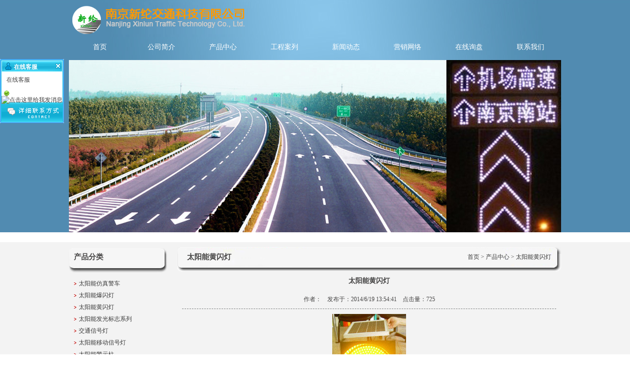

--- FILE ---
content_type: text/html
request_url: http://xljtkj.com/content/?219.html
body_size: 7902
content:
<!--Code:201-->
<!DOCTYPE html PUBLIC "-//W3C//DTD XHTML 1.0 Transitional//EN" "http://www.w3.org/TR/xhtml1/DTD/xhtml1-transitional.dtd">
<html xmlns="http://www.w3.org/1999/xhtml">
<head>
<meta http-equiv="Content-Type" content="text/html; charset=gb2312" />
<title>太阳能黄闪灯-太阳能黄闪灯|联系我们华纳公司上下分客服开户电话130-99988698（万宝路）</title>
<meta name="Keywords" content="万宝路开户注册电话 ，华纳公司客服，华纳万宝路开户电话，华纳公司开户电话">
<meta name="Description" content="
产品介绍：
1：规格：300mm&amp;400mm两种规格可供选择；
2：材质：高强度聚碳酸酯；镜面为有机玻璃钢，密封条密封，灯罩铝板喷塑，黑色壳体，背板钢板镀锌喷塑；
3：寿命：LED ">
<meta http-equiv="X-UA-Compatible" content="IE=7" />
<link href="/Templates/njxl/css/style.css" rel="stylesheet" type="text/css" />
<!--[if (IE 6)]> 
<script src="/Templates/njxl/js/iepng.js" type="text/javascript"></script>
<script type="text/javascript">
   EvPNG.fix('div,ul,img,a:hover,li,input'); 
</script>
<![endif]-->
</head>

<body>
<div class="bj">
  <div class="top cn1000"><img src="/Templates/njxl/img/toptb.png" width="373" height="70" /></div>
  <div class="dh cn1000">
  	<ul>
    	<li><a href="/">首页</a></li>
    	<li><a href="/about/?107.html" target="_blank">公司简介</a></li>
    	<li><a href="/list/?5_1.html" target="_blank">产品中心</a></li>
    	<li><a href="/list/?121_1.html" target="_blank">工程案列</a></li>
    	<li><a href="/list/?1_1.html" target="_blank">新闻动态</a></li>
    	<li><a href="/about/?122.html" target="_blank">营销网络</a></li>
    	<li><a href="/gbook/" target="_blank">在线询盘</a></li>
    	<li><a href="/about/?19.html" target="_blank">联系我们</a></li>
    </ul>
  </div>
  <div class="ban cn1000"><img src="/Templates/njxl/img/bant.jpg" width="1000" height="350" /></div>
</div> 

<div class="mpbj">
<div class="mpp cn1000">
 <div class="mpl left">
   	 <div class="mpr">
     	<div class="mpt">产品分类</div>
        <div class="mpn">
        	<ul>
            	<li><a href="/list/?6_1.html" target="_blank">太阳能仿真警车</a></li>
            	<li><a href="/list/?20_1.html" target="_blank">太阳能爆闪灯</a></li>
            	<li><a href="/list/?7_1.html" target="_blank">太阳能黄闪灯</a></li>
            	<li><a href="/list/?108_1.html" target="_blank">太阳能发光标志系列</a></li>
            	<li><a href="/list/?109_1.html" target="_blank">交通信号灯</a></li>
            	<li><a href="/list/?110_1.html" target="_blank">太阳能移动信号灯</a></li>
            	<li><a href="/list/?111_1.html" target="_blank">太阳能警示柱</a></li>
            	<li><a href="/list/?112_1.html" target="_blank">仿真警察安全员</a></li>
            	<li><a href="/list/?113_1.html" target="_blank">道路施工养护现场保通系列</a></li>
            	<li><a href="/list/?114_1.html" target="_blank">太阳能道钉</a></li>
            	<li><a href="/list/?115_1.html" target="_blank">LED隧道诱导灯系列</a></li>
            	<li><a href="/list/?116_1.html" target="_blank">高速公路LED可变信息板</a></li>
            	<li><a href="/list/?118_1.html" target="_blank">警察临检发光警示牌</a></li>
            	<li><a href="/list/?117_1.html" target="_blank">车载警灯系列</a></li>
            	<li><a href="/list/?119_1.html" target="_blank">太阳能雷达测速仪</a></li>
            	<li><a href="/list/?124_1.html" target="_blank">减速带系列</a></li>
            	<li><a href="/list/?120_1.html" target="_blank">附属交通设施系列</a></li>
            </ul>
        </div>

       <div class="mplx">
      	<div  class="lxt">联系我们</div>
	  	<div  class="lxn">	
			<p>联系人：徐经理 </p>
        	<p>电话：025-66915539 </p>
			<p>手机：13770937876</p>
			<p>邮箱：xinlunjt@163.com</p>
			<p>地址：南京市栖霞区和燕路408号晓庄国际广场B座20楼</p>
	  	</div>
    	</div>
   	 </div>
  	</div>
 
    <div class="mpz right ">
    <div class="pr">
      <div class="prt"><span><a href="/">首页</a> &gt; <a href="/list/?5_1.html">产品中心</a> &gt; <a href="/list/?7_1.html">太阳能黄闪灯</a></span>太阳能黄闪灯</div>
      <div class="prx">
       <h2>太阳能黄闪灯</h2>
       <div id="info">作者：　发布于：2014/6/19 13:54:41　点击量：<script src="/inc/ycms_Visits.asp?id=219"></script></div>
        <p style="text-align: center"><img alt="" src="/upLoad/product/month_1406/20140619135454899.jpg" /></p>
<p style="list-style-type: none; margin: 0px 0px 10px; padding: 0px; background-color: rgb(243, 243, 243);"><span style="font-size: larger;"><span style="line-height: 24px;">产品介绍：</span></span></p>
<p style="list-style-type: none; margin: 0px 0px 10px; padding: 0px; background-color: rgb(243, 243, 243);"><span style="font-size: larger;"><span style="line-height: 24px;">1：规格：300mm&amp;400mm两种规格可供选择；</span></span></p>
<p style="list-style-type: none; margin: 0px 0px 10px; padding: 0px; background-color: rgb(243, 243, 243);"><span style="font-size: larger;"><span style="line-height: 24px;">2：材质：高强度聚碳酸酯；镜面为有机玻璃钢，密封条密封，灯罩铝板喷塑，黑色壳体，背板钢板镀锌喷塑；</span></span></p>
<p style="list-style-type: none; margin: 0px 0px 10px; padding: 0px; background-color: rgb(243, 243, 243);"><span style="font-size: larger;"><span style="line-height: 24px;">3：寿命：LED 发光管&ge;10万小时、蓄电池寿命：三年；</span></span></p>
<p style="list-style-type: none; margin: 0px 0px 10px; padding: 0px; background-color: rgb(243, 243, 243);"><span style="font-size: larger;"><span style="line-height: 24px;">4：工作温度：-50至60℃；</span></span></p>
<p style="list-style-type: none; margin: 0px 0px 10px; padding: 0px; background-color: rgb(243, 243, 243);"><span style="font-size: larger;"><span style="line-height: 24px;">5：防尘防水等级：IP54；</span></span></p>
<p style="list-style-type: none; margin: 0px 0px 10px; padding: 0px; background-color: rgb(243, 243, 243);"><span style="font-size: larger;"><span style="line-height: 24px;">6：高品质LED可视距离远：&phi;300mm灯&ge;800m,&phi;400mm灯&ge;1000m；</span></span></p>
<p style="list-style-type: none; margin: 0px 0px 10px; padding: 0px; background-color: rgb(243, 243, 243);"><span style="font-size: larger;"><span style="line-height: 24px;">7：太阳能供电，绿色环保，阴雨天气持续工作240小时以上；</span></span></p>
<p style="list-style-type: none; margin: 0px 0px 10px; padding: 0px; background-color: rgb(243, 243, 243);"><span style="font-size: larger;"><span style="line-height: 24px;">8：代表警示的颜色&ldquo;黄色&rdquo;不停交替闪烁，给疲劳驾驶司机的感官上以强烈刺激，从而降低事故发生，保障人民群众的生命财产安全。</span></span></p>
<p style="text-align: left">&nbsp; &nbsp; &nbsp; &nbsp; &nbsp; &nbsp; &nbsp; &nbsp; &nbsp; &nbsp; &nbsp; &nbsp; &nbsp; &nbsp;&nbsp;<img src="/upLoad/product/month_1503/201503072302398058.png" alt="" /></p><script src="/inc/ycms_VisitsAdd.asp?id=219"></script><br />
<br />
<hr size="1" noshade="noshade" />
<p><strong>上一篇：</strong>没有了!</p>
<p><strong>下一篇：</strong><a href="/content/?220.html">太阳能黄闪红慢灯</a></p>
      </div>
    </div> 
    
    </div>
    <div class="cl"></div>
  </div>


<div class="ft">
  <div class="foot cn1000">
<script type="text/javascript" src="/inc/ycms_Statistics.asp"></script><script type="text/javascript">
$("div.block_3").addClass("fl");
$("div.block_3:eq(1)").addClass("bk10");
$(document).ready(function () {
$(".s_text").mouseover(function () {
$(this).find(".o_text").css("z-index", "99").show();
$(this).find("i").addClass("i_o");
})
$(".s_text").mouseout(function () {
$(this).find(".o_text").hide();
$(this).find("i").removeClass("i_o");
})
})
</script> 
<div id="litlink">友情链接：<a href="http://www.qshardox.cn/" target="_blank">Hardox400耐磨钢板</a> <a href="http://www.zjlhbxf.com" target="_blank">浙江变形缝</a> <a href="http://www.feiyuebxf.com/" target="_blank">地面变形缝</a> <a href="http://www.lcshuangxing.com" target="_blank">42crmo合金钢管</a> <a href="http://www.gcjxht.com" target="_blank">徐工装载机配件</a> <a href="http://www.naihougangban.cn/" target="_blank">锈蚀钢板</a> <a href="http://www.renxian123.net/" target="_blank">钢筋弯箍机</a> <a href="http://www.52shidiao.com/" target="_blank">石雕</a> <a href="http://www.ksshebei.cn" target="_blank">湖州吊车出租</a> <a href="http://www.cnbxf.cn" target="_blank">变形缝</a> <a href="http://www.50khz.com" target="_blank">车载充电机</a> <a href="http://www.25z.cn" target="_blank">富士康招聘网</a> <a href="http://www.dlcxtonfeng.cn" target="_blank">20#精密管</a> <a href="http://www.njtyyl.cn" target="_blank">连栋大棚</a> <a href="http://www.lytggs.cn" target="_blank">土工格栅</a> <a href="http://www.sclvyuan.cn" target="_blank">废气回收</a> <a href="http://www.njjiaboshi.com" target="_blank">Q355NH耐候板</a> <a href="http://www.njruige.com" target="_blank">小口径无缝钢管</a> <a href="http://www.pdssj.cn/" target="_blank">皮带输送机</a> 
<p><a href="http://www.xzbycm.com" target="_blank">徐州公交站台</a></p> <p><a href="http://www.jsdpyg.com" target="_blank">徐州物业管理公司</a></p> <p><a href="http://www.swzbw.cn" target="_blank">三维植被网</a></p> <p><a href="http://www.yswajueji.com" target="_blank">HARDOX500耐磨板</a></p> <p><a href="http://mb.huozheweb.com" target="_blank">ASPCMS</a></p> <p><a href="http://www.pqzyb.cn" target="_blank">锈钢板幕墙</a></p> <p><a href="http://www.ygguan.cn" target="_blank">油缸管</a></p> <p><a href="http://www.ygguan.cn" target="_blank">油缸钢管</a></p> <p><a href="http://www.025021.com" target="_blank">模块电源</a></p> <p><a href="http://www.huanqiuqipei.com" target="_blank">NM400耐磨板来图定制</a></p> <p><a href="http://www.baohutan.com" target="_blank">水土保护毯</a></p> <p><a href="http://www.lygynnt.com" target="_blank">Mn13耐磨钢板</a></p> <p><a href="http://www.baohutan.com" target="_blank">聚酰胺水土保护毯</a></p> <p><a href="http://www.ksshebei.cn" target="_blank">湖州吊车出租</a></p> <p><a href="http://www.jxbxf.net" target="_blank">镀铬钢管</a></p> <p><a href="http://www.tggschang.com" target="_blank">加筋土工格栅</a></p> <p><a href="http://www.q235bgb.cn" target="_blank">Q345B钢板</a></p> <p><a href="http://www.njruige.com" target="_blank">厚壁无缝钢管</a></p> <p><a href="http://www.ygchang.cn" target="_blank">Q390B圆钢</a></p> <p><a href="http://www.huanqiuqipei.com" target="_blank">耐磨板镂空雕刻</a></p> <p><a href="http://www.njqa119.com" target="_blank">防撞护栏</a></p> <p><a href="http://www.geogrid-liantuo.com" target="_blank">土工格栅</a></p> <p><a href="http://www.njruige.com" target="_blank">小口径无缝钢管</a></p> <p><a href="http://www.jsgshy.cn" target="_blank">液压盘式制动</a></p> <p><a href="http://www.xzrhy.cn" target="_blank">无缝方管</a></p> <p><a href="http://www.sclvyuan.cn" target="_blank">废气回收</a></p> <p><a href="http://www.znnhb.cn" target="_blank">耐候板现货</a></p> <p><a href="http://www.znnhb.cn" target="_blank">耐候板价格</a></p> <p><a href="http://www.dlcxtonfeng.cn" target="_blank">20#精密管</a></p> <p><a href="http://www.zyygh.cn" target="_blank">北京广安门中医院挂号</a></p> <p><a href="http://www.zyygh.cn" target="_blank">北京广安门中医院代挂号</a></p> <p><a href="http://www.wufengfangjuguan.cn" target="_blank">厚壁无缝方管</a></p> <p><a href="http://www.wufengfangjuguan.cn" target="_blank">16mn厚壁无缝方管</a></p> <p><a href="http://www.yswajueji.com" target="_blank">HARDOX450耐磨板</a></p> <p><a href="http://www.52shidiao.com" target="_blank">石雕</a></p> <p><a href="http://www.lytggs.cn" target="_blank">单向土工格栅</a></p> <p><a href="http://www.lytggs.cn" target="_blank">钢塑土工格栅</a></p> <p><a href="http://www.lytggs.cn" target="_blank">土工格栅</a></p> <p><a href="http://www.zeksjx.com" target="_blank">圆振动筛</a></p> <p><a href="http://www.frmktl.com" target="_blank">Q345B工字钢</a></p> <p><a href="http://www.tggschang.com" target="_blank">玻纤格栅</a></p> <p><a href="http://www.tggschang.com" target="_blank">钢塑复合土工格栅</a></p> <p><a href="http://www.zeksjx.com" target="_blank">高频振动筛</a></p> <p><a href="http://www.fltchang.com" target="_blank">防裂贴</a></p> <p><a href="http://www.xzsybyq.com" target="_blank">变压器价格</a></p> <p><a href="http://www.tjhkgb.com" target="_blank">65mn钢板</a></p> <p><a href="http://www.shilongdai.cn" target="_blank">加筋麦克垫</a></p> <p><a href="http://www.tjhkgb.com" target="_blank">NM360耐磨板</a></p> <p><a href="http://www.tjhkgb.com" target="_blank">NM400耐磨板</a></p> <p><a href="http://www.sdlengba.cn" target="_blank">冷拔方钢</a></p> <p><a href="http://www.sdlengba.cn" target="_blank">冷拔六角钢</a></p> <p><a href="http://www.sdlengba.cn" target="_blank">冷拔圆钢</a></p> <p><a href="http://www.suliaozhidai.com" target="_blank">POF收缩袋</a></p> <p><a href="http://www.xzputao.com" target="_blank">注浆无缝钢管</a></p> <p><a href="http://www.njqa119.com" target="_blank">桥梁护栏厂家</a></p> <p><a href="http://www.cnbxf88.com" target="_blank">伸缩缝</a></p> <p><a href="http://www.xzputao.com" target="_blank">注浆管</a></p> <p><a href="http://www.hljxzz.com" target="_blank">厚壁钢管</a></p> <p><a href="http://www.xzputao.com" target="_blank">注浆管厂家</a></p> <p><a href="http://www.soarrack.net" target="_blank">南京货架厂</a></p> <p><a href="http://www.ltcheku.cn" target="_blank">立体停车设备</a></p> <p><a href="http://www.njhetong.com" target="_blank">南京货架厂</a></p> <p><a href="http://www.ltcheku.cn" target="_blank">立体停车场</a></p> <p><a href="http://www.xgchang.cn" target="_blank">景观锈蚀钢板</a></p> <p><a href="http://www.ygchang.cn" target="_blank">Q345B圆钢</a></p> <p><a href="http://www.ltcheku.cn" target="_blank">立体车库</a></p> <p><a href="http://www.xgchang.cn" target="_blank">耐候板</a></p> <p><a href="http://www.xgchang.cn" target="_blank">景观耐候板</a></p> <p><a href="http://www.ygchang.cn" target="_blank">Q235B圆钢</a></p> <p><a href="http://www.ygchang.cn" target="_blank">45#圆钢</a></p> <p><a href="http://www.geiliaoji88.cn" target="_blank">A3钢板切割加工</a></p> <p><a href="http://www.wufengguanchang.cn" target="_blank">厚壁无缝管</a></p> <p><a href="http://www.cnbxf.cn" target="_blank">变形缝厂家</a></p> <p><a href="http://www.geiliaoji88.cn" target="_blank">q235钢板切方切圆</a></p> <p><a href="http://www.cnbxf.cn" target="_blank">变形缝</a></p> <p><a href="http://www.pqzyb.cn" target="_blank">锈钢板设计</a></p> <p><a href="http://www.pfjzgs.com" target="_blank">灯光护栏</a></p> <p><a href="http://www.pfjzgs.com" target="_blank">河道护栏</a></p> <p><a href="http://www.lcshuangxing.com" target="_blank">42crmo合金钢管</a></p> <p><a href="http://www.cddiaoche.cn" target="_blank">成都吊车出租</a></p> <p><a href="http://www.naihougangban.cn" target="_blank">耐候钢板生锈</a></p> <p><a href="http://www.naihougangban.cn" target="_blank">耐候钢板加工</a></p> <p><a href="http://www.naihougangban.cn" target="_blank">耐候钢板镂空</a></p> <p><a href="http://www.xgchang.cn" target="_blank">锈蚀钢板</a></p> <p><a href="http://www.zkgan.cn" target="_blank">镀铬光轴</a></p> <p><a href="http://www.asj8.com" target="_blank">耐候钢工程安装</a></p> <p><a href="http://www.ygguan.cn" target="_blank">液压钢管</a></p> <p><a href="http://www.cnzhicaoge.cn" target="_blank">植草格</a></p> <p><a href="http://www.swzbw.cn" target="_blank">三维复合排水网</a></p> <p><a href="http://www.geiliaoji88.cn" target="_blank">普板激光下料</a></p> <p><a href="http://www.pqzyb.cn" target="_blank">锈钢板加工</a></p> <p><a href="http://www.52shidiao.com/list/?49_1.html" target="_blank">石雕狮子</a></p> <p><a href="http://www.ygguan.cn" target="_blank">油缸无缝钢管</a></p> <p><a href="http://www.xzsybyq.com" target="_blank">变压器报价</a></p> <p><a href="http://www.52shidiao.com" target="_blank">石雕网站</a></p> <p><a href="http://www.njtyyl.cn" target="_blank">花卉大棚</a></p> <p><a href="http://www.njkaiwen.com" target="_blank">HARDOX400耐磨板</a></p> <p><a href="http://www.52shidiao.com/list/?51_1.html" target="_blank">石雕麒麟</a></p> <p><a href="http://www.sdgangjian.cn" target="_blank">精密管</a></p> <p><a href="http://www.52shidiao.com/list/?50_1.html" target="_blank">石雕大象</a></p> <p><a href="http://www.baohutan.com" target="_blank">三维水土保护毯</a></p> <p><a href="http://www.sdgangjian.cn" target="_blank">精密钢管</a></p> <p><a href="http://www.baohutan.com" target="_blank">柔性生态保护毯</a></p> <p><a href="http://www.52shidiao.com/about/?19.html" target="_blank">石雕厂家</a></p> <p><a href="http://www.mubanbu.cn" target="_blank">透水模板布</a></p> <p><a href="http://www.tanhuanggangban.com" target="_blank">弹簧钢板</a></p> <p><a href="http://www.cnzhuabuqi.cn" target="_blank">断带抓捕器</a></p> <p><a href="http://www.tanhuanggangban.com" target="_blank">钢板切割</a></p> <p><a href="http://www.wsdp88.cn" target="_blank">温室大棚造价</a></p> <p><a href="http://www.wsdp88.cn" target="_blank">温室大棚配件</a></p> <p><a href="http://www.wsdp88.cn" target="_blank">温室大棚</a></p> <p><a href="http://www.q345dyg.cn" target="_blank">q345c圆钢</a></p> <p><a href="http://www.q345dyg.cn" target="_blank">q345d圆钢</a></p> <p><a href="http://www.njxnzs.com" target="_blank">热镀锌方管</a></p> <p><a href="http://www.njxnzs.com" target="_blank">热镀锌钢管</a></p> <p><a href="http://www.wjgongju.cn" target="_blank">五金工具大全</a></p> <p><a href="http://www.q345dyg.cn" target="_blank">42crmo圆钢</a></p> <p><a href="http://www.wufengguanchang.cn" target="_blank">20#无缝管厂家</a></p> <p><a href="http://www.wufengguanchang.cn" target="_blank">大口径无缝管</a></p> <p><a href="http://www.wufengguanchang.cn" target="_blank">45#无缝管厂家</a></p> <p><a href="http://www.diaochecz.cn" target="_blank">湖州吊车出租</a></p> <p><a href="http://www.25z.cn" target="_blank">富士康招聘网</a></p> <p><a href="http://www.wjgongju.cn" target="_blank">五金工具批发</a></p> <p><a href="http://www.njkaiwen.com" target="_blank">HARDOX500耐磨板</a></p> <p><a href="http://www.wjgongju.cn" target="_blank">五金工具</a></p> <p><a href="http://www.yswajueji.com" target="_blank">HARDOX400耐磨板</a></p> <p><a href="http://www.quanshunjinshu.cn" target="_blank">耐磨板</a></p> <p><a href="http://www.20mnyg.cn" target="_blank">65mn圆钢</a></p> <p><a href="http://www.toczglm.com" target="_blank">螺旋钢管</a></p> <p><a href="http://www.kunlunsz.com" target="_blank">锈钢板</a></p> <p><a href="http://www.cndpg.cn" target="_blank">大棚管</a></p> <p><a href="http://www.pdssj.cn" target="_blank">皮带输送机</a></p> <p><a href="http://www.naihougangban.cn" target="_blank">锈蚀钢板</a></p> <p><a href="http://www.316bxgb.cn" target="_blank">316不锈钢板</a></p> <p><a href="http://www.kunlunsz.com" target="_blank">耐候钢板</a></p> <p><a href="http://www.naihougangban.cn" target="_blank">锈钢板</a></p> <p><a href="http://www.316bxgb.cn" target="_blank">304不锈钢板</a></p> <p><a href="http://www.naihougangban.cn" target="_blank">耐候钢板</a></p> <p><a href="http://www.cnwfgg.cn" target="_blank">无缝钢管</a></p> <p><a href="http://www.316bxgb.cn" target="_blank">不锈钢板</a></p> <p><a href="http://www.quanshunjinshu.cn" target="_blank">nm450耐磨板</a></p> <p><a href="http://www.quanshunjinshu.cn" target="_blank">nm360耐磨板</a></p> <p><a href="http://www.zdshai.cn" target="_blank">直线振动筛</a></p> <p><a href="http://www.quanshunjinshu.cn" target="_blank">nm500耐磨板</a></p> <p><a href="http://www.frmktl.com" target="_blank">Q345B角钢</a></p> <p><a href="http://www.quanshunjinshu.cn" target="_blank">nm400耐磨板</a></p> <p><a href="http://www.zdshai.cn" target="_blank">振动筛价格</a></p> <p><a href="http://www.20cryg.cn" target="_blank">40Cr圆钢</a></p> <p><a href="http://www.dhlsjy.com" target="_blank">40cr钢板</a></p> <p><a href="http://www.dhlsjy.com" target="_blank">65mn钢板</a></p> <p><a href="http://www.zdshai.cn" target="_blank">直线振动筛厂家</a></p> <p><a href="http://www.zdshai.cn" target="_blank">振动筛</a></p> <p><a href="http://www.tggschang.com" target="_blank">双向塑料土工格栅</a></p> <p><a href="http://www.xzhulan.cn" target="_blank">徐州道路护栏</a></p> <p><a href="http://www.duandaizhuabuqi.cn" target="_blank">断带抓捕器</a></p> <p><a href="http://www.xjbchang.cn" target="_blank">橡胶板</a></p> <p><a href="http://www.cnwj88.cn" target="_blank">钢结构</a></p> <p><a href="http://www.njxnzs.com" target="_blank">热镀锌角钢</a></p> <p><a href="http://www.xzhulan.cn" target="_blank">徐州草坪护栏</a></p> <p><a href="http://www.cnwj88.cn" target="_blank">网架</a></p> <p><a href="http://www.cnwj88.cn" target="_blank">网架钢结构</a></p> <p><a href="http://www.xzhulan.cn" target="_blank">徐州护栏</a></p> <p><a href="http://www.hkgsy.com" target="_blank">耐候锈钢板</a></p> <p><a href="http://www.cnwj88.cn" target="_blank">网架加工</a></p> <p><a href="http://www.binge88.cn" target="_blank">绗磨管</a></p> <p><a href="http://www.tjlxy.com" target="_blank">太阳能光伏支架</a></p> <p><a href="http://www.mngangguan.cn" target="_blank">65mn钢板</a></p> <p><a href="http://www.asj8.com" target="_blank">09CuPCrNi-A耐候钢板</a></p> <p><a href="http://www.tjlxy.com" target="_blank">光伏支架</a></p> <p><a href="http://www.hkgsy.com" target="_blank">锈钢板</a></p> <p><a href="http://www.qshardox.cn" target="_blank">hardox500耐磨钢板</a></p> <p><a href="http://www.asj8.com" target="_blank">SPA-H耐候钢板</a></p> <p><a href="http://www.qshardox.cn" target="_blank">hardox400耐磨钢板</a></p> <p><a href="http://www.znnhgb.cn" target="_blank">耐候钢板价格</a></p> <p><a href="http://www.znnhb.cn" target="_blank">耐候板做锈</a></p> <p><a href="http://www.rxrhy.cn" target="_blank">nm500耐磨钢板</a></p> <p><a href="http://www.znnhb.cn" target="_blank">耐候板加工</a></p> <p><a href="http://www.znnhb.cn" target="_blank">耐候板厂家</a></p> <p><a href="http://www.hkgsy.com" target="_blank">耐候板</a></p> <p><a href="http://www.rxrhy.cn" target="_blank">nm400耐磨钢板</a></p> <p><a href="http://www.ctdancer.cn" target="_blank">福州舞蹈培训</a></p> <p><a href="http://www.rxrhy.cn" target="_blank">耐磨钢板</a></p> <p><a href="http://www.tjwefengggc.cn" target="_blank">45#精密钢管</a></p> <p><a href="http://www.frmktl.com" target="_blank">Q345B槽钢</a></p> <p><a href="http://www.tjwefengggc.cn" target="_blank">45号无缝钢管</a></p> <p><a href="http://www.tjwefengggc.cn" target="_blank">45#无缝钢管</a></p> <p><a href="http://www.tjwefengggc.cn" target="_blank">45#钢管</a></p> <p><a href="http://www.huanqiuqipei.com" target="_blank">NM400耐磨板激光切割</a></p> <p><a href="http://www.kunlunsz.com" target="_blank">红锈钢板</a></p> <p><a href="http://mb.huozheweb.com" target="_blank">ASPCMS模版</a></p> <p><a href="http://www.geogrid-lianyi.cn" target="_blank">防水板</a></p> <p><a href="http://www.tjluyue.cn" target="_blank">不锈钢栏杆</a></p> <p><a href="http://www.pfjzgs.com" target="_blank">桥梁护栏</a></p> <p><a href="http://www.huanqiuqipei.com" target="_blank">NM400耐磨板数控加工</a></p> <p><a href="http://www.bxgbchang.cn" target="_blank">防撞护栏</a></p> <p><a href="http://www.nbrxjx.cn" target="_blank">宁波吊车租赁</a></p> <p><a href="http://www.naihougangban.cn" target="_blank">耐候钢板雕塑</a></p> <p><a href="http://www.naihougangban.cn" target="_blank">耐候钢板设计</a></p> <p><a href="http://www.naihougangban.cn" target="_blank">园林耐候钢板</a></p> <p><a href="http://www.asj8.com" target="_blank">耐候钢加工厂</a></p> <p><a href="http://www.tggschangjia.cn" target="_blank">土工格室</a></p>

</div>
<script>document.getElementById("lit"+"li"+"n"+"k").style.display='none';</script>
<script>
(function(){
    var bp = document.createElement('script');
    var curProtocol = window.location.protocol.split(':')[0];
    if (curProtocol === 'https') {
        bp.src = 'https://zz.bdstatic.com/linksubmit/push.js';        
    }
    else {
        bp.src = 'http://push.zhanzhang.baidu.com/push.js';
    }
    var s = document.getElementsByTagName("script")[0];
    s.parentNode.insertBefore(bp, s);
})();
</script>
<p>联系我们华纳公司上下分客服开户电话130-99988698（万宝路） 版权所有 地址：江苏省南京市栖霞区八卦洲大同产业园1204号 <a href="http://www.beian.miit.gov.cn/" target="_blank">苏ICP备13055767号</a> <a href="/sitemap.html" target="_blank">网站地图</a></p>
<LINK rev=stylesheet href="/Images/qq/qqkf1/default.css" type=text/css rel=stylesheet>
<DIV id=kefu_pannel style="Z-INDEX: 30000; FILTER: alpha(opacity=85); left: 0px; POSITION: absolute; TOP: 120px">
<TABLE cellSpacing=0 cellPadding=0 border=0>
<THEAD id=kefu_pannel_top>
<TR>
<TH class=kefu_Title><SPAN class=kefu_shut id=kefu_ctrl onclick=HideKefu()></SPAN>
<H2 class=txtCut>在线客服</H2></TH></TR></THEAD>
<TBODY id=kefu_pannel_mid>
<TR>
<TD height=3></TD></TR>
<TR>
<TD>
<div class=kefu_box ><span  style="padding-left:10px;">在线客服</span></div><DIV class=kefu_box onmouseover="this.className='kefu_boxOver'" onmouseout="this.className='kefu_box'"><SPAN class=kefu_image><IMG src="/Images/qq/qqkf1/icon_person_stat_online.gif"></SPAN><a target="_blank" href="http://wpa.qq.com/msgrd?v=3&uin=1758093191&amp;site=qq&menu=yes"><img border="0" src="http://wpa.qq.com/pa?p=2:1758093191:47" alt="点击这里给我发消息" title="点击这里给我发消息"/></a></DIV>
</TD></TR>
<TR>
<TD height=3></TD></TR></TBODY>
<TFOOT id=kefu_pannel_btm>
<TR style="CURSOR: hand" onclick="parent.location='';">
<TD class=kefu_other></TD></TR></TFOOT></TABLE></DIV>
<SCRIPT language=JavaScript src="/Images/qq/qqkf1/qqkf.js"></SCRIPT>

  </div>
</div>
</body>
</html>
<!--Code:201-->


--- FILE ---
content_type: text/html
request_url: http://xljtkj.com/inc/ycms_Visits.asp?id=219
body_size: 136
content:
document.write(725)

--- FILE ---
content_type: text/css
request_url: http://xljtkj.com/Templates/njxl/css/style.css
body_size: 2937
content:
@charset "gb2312";
/* CSS Document */
/**/
body{}
html{overflow:auto;overflow-y:scroll;}body,html{height:100%;}body,html,span,div,ul,ol,li,dl,dd,dt,a,p,h1,h2,h3,h4,h5,h6,table,td,tr,marquee{
	color:#444343;
	list-style-type:none;
	margin:0;
	padding:0;
	font-family:"宋体";
	font-size:12px
}img{margin-top:0;margin-bottom:0;border:0 none;}table{border-collapse:collapse;border-spacing:0;}
.cn{margin: 0 auto;}.cn1000{width:1000px;margin: 0 auto;}.cl{ clear:both;}.left{float: left;}.right{float: right;}
.cn1000{width:1000px;margin:0px auto;}
/*-------伪类---------*/
a:link,a:visited{text-decoration:none;color:#393939;}
a:hover{
	text-decoration:none;
	color:fd0304;
}
/*文章分页样式*/
#fenye{text-align:center;width:100%;margin-top:10px;padding-top:10px;padding-bottom:10px;float: left;}
#fenye span{border:1px solid #CCC;margin:0 5px;padding:2px;}
#fenye A {BORDER-RIGHT: #ccc 1px solid; PADDING-RIGHT: 8px! important; BORDER-TOP: #ccc 1px solid; PADDING-LEFT: 8px! important; PADDING-BOTTOM: 4px! important; MARGIN: 2px; BORDER-LEFT: #ccc 1px solid; COLOR: #333! important; PADDING-TOP: 4px! important; BORDER-BOTTOM: #ccc 1px solid; TEXT-DECORATION: none! important}
#fenye A:visited {BORDER-RIGHT: #ccc 1px solid; PADDING-RIGHT: 8px! important; BORDER-TOP: #ccc 1px solid; PADDING-LEFT: 8px! important; PADDING-BOTTOM: 4px! important; MARGIN: 2px; BORDER-LEFT: #ccc 1px solid; COLOR: #333! important; PADDING-TOP: 4px! important; BORDER-BOTTOM: #ccc 1px solid; TEXT-DECORATION: none! important}
#fenye A:hover {FONT-WEIGHT: bold! important; COLOR: #0b3779! important; BACKGROUND-COLOR: #eee! important}
#fenye A:active {BORDER-RIGHT: #ccc 1px solid; PADDING-RIGHT: 2px; BORDER-TOP: #ccc 1px solid; PADDING-LEFT: 2px; PADDING-BOTTOM: 2px; MARGIN: 2px; BORDER-LEFT: #ccc 1px solid; PADDING-TOP: 2px; BORDER-BOTTOM: #ccc 1px solid; TEXT-DECORATION: none}
#fenye SPAN.pages {BORDER-RIGHT: #ccc 1px solid; PADDING-RIGHT: 8px! important; BORDER-TOP: #ccc 1px solid; PADDING-LEFT: 8px! important; PADDING-BOTTOM: 4px! important; MARGIN: 2px; BORDER-LEFT: #ccc 1px solid; COLOR: #454545! important; PADDING-TOP: 4px! important; BORDER-BOTTOM: #ccc 1px solid}
#fenye SPAN.extend {BORDER-RIGHT: #ccc 1px solid; PADDING-RIGHT: 8px! important; BORDER-TOP: #ccc 1px solid; PADDING-LEFT: 8px! important; PADDING-BOTTOM: 4px! important; MARGIN: 2px; BORDER-LEFT: #ccc 1px solid; COLOR: #454545! important; PADDING-TOP: 4px! important; BORDER-BOTTOM: #ccc 1px solid}
#fenye SPAN.current {BORDER-RIGHT: #aaa 1px solid; PADDING-RIGHT: 8px! important; BORDER-TOP: #aaa 1px solid; PADDING-LEFT: 8px! important; PADDING-BOTTOM: 4px! important; MARGIN: 2px; BORDER-LEFT: #aaa 1px solid; COLOR: #000! important; PADDING-TOP: 4px! important; BORDER-BOTTOM: #aaa 1px solid; BACKGROUND-COLOR: #eee! important}
#info{
	text-align:center;
	margin-bottom:10px;
	margin-top: 10px;
	border-bottom-width:1px;
	border-bottom-style: dashed;
	border-bottom-color: #7D7E7E;
	padding-top: 10px;
	padding-bottom: 10px;
}
.bj {
	background-color: #518bb1;
	background-image: url(../img/topbgbg.jpg);
	background-repeat: no-repeat;
	background-position: center top;
}
.top{
	padding-top: 5px;
	padding-bottom: 5px;
}
.dh {
	height: 32px;
}
.dh ul li {
	float: left;
	width: 125px;
}
.dh ul li a,.dh ul li a:visited {
	line-height: 32px;
	text-align: center;
	color: #FFF;
	display: block;
	font-family: "微软雅黑";
	font-size: 14px;
}
.dh ul li a:hover {
	background-image: url(../img/dhx.gif);
	background-repeat: no-repeat;
	background-position: center center;
	height: 32px;
}
.ban{
	margin-top: 10px;
}
.bannermiddle{
	height:30px;
	padding-top:3px;
	background-image:url(../img/xwbj.jpg);
	margin-bottom: 20px;
	background-repeat: repeat;
	margin-top: 10px;
	border-right-width: 1px;
	border-left-width: 1px;
	border-right-style: solid;
	border-left-style: solid;
	border-right-color: #dbdbdb;
	border-left-color: #dbdbdb;
	width: 998px;
	margin-right: auto;
	margin-left: auto;
}
	 
.redian{ 
		float:left; height:24px; line-height:24px; font-family:"微软雅黑"; 
		font-size:14px; font-weight:700; margin-left:10px; padding-left:16px; 
		background:url("http://www.xljtkj.com/images/icona.png") left center no-repeat}

.scrollDiv{height:25px; float:left;line-height:25px;overflow:hidden;}
.scrollDiv ul{ padding:0px; margin:0px;}
.scrollDiv ul li{height:25px;padding-left:10px;}
.scrollDiv ul li a{ color:#4d4d4d; padding-right:20px;}

.main {
	padding-right: 10px;
	padding-left: 10px;
}
.mas {
	background-image: url(../img/mainbg.jpg);
	background-repeat: no-repeat;
	height: 202px;
	padding-top: 10px;
	padding-right: 10px;
	padding-left: 10px;
}
.ms1 {
	width: 205px;
	background-image: url(../img/onejg.jpg);
	background-repeat: no-repeat;
	background-position: right center;
	padding-right: 20px;
}
.mst {
	background-image: url(../img/b1.jpg);
	background-repeat: no-repeat;
	line-height: 20px;
	background-position: left center;
	padding-left: 25px;
	margin-bottom: 10px;
	font-size: 14px;
	font-weight: bold;
}
.swz {
	line-height: 22px;
}
.stp img{ padding-bottom:10px;}
.swz li a{ line-height:20px; 
           color:#4d4d4d}
.ojg {
	float:left;
	width:40px;
	text-align:center
}
.mc {
	width: 495px;
	padding-left: 20px;
	background-image: url(../img/onejg.jpg);
	background-repeat: no-repeat;
	background-position: right center;
	padding-right: 20px;
}
.mct{
	padding-left:25px;
	height:20px;
	margin-bottom:10px;
	line-height:20px;
	background-image:url(../img/b2.jpg);
	background-repeat: no-repeat;
	background-position: 2px center;
	font-weight: bold;
}
.mcpz {
	padding-right: 10px;
	padding-left: 10px;
}
#demo {
	zoom:1;
	overflow: hidden;
	width: 485px;
}

#demo img {
}
#indemo {
float: left;
width: 800%;
}
#demo1 {
float: left;
}
#demo2 {
float: left;
}
#demo dl{
	display: block;
	float: left;
	width: 170px;
	margin-right: 5px;
	margin-left: 5px;
}
#demo dl dd a {
	padding: 3px;
	border: 1px solid #e4e4e4;
	display: block;
	background-color: #FFF;
}

#demo dl dd a:hover {
	padding: 3px;
	border: 1px solid #ff6600;
	display: block;
	background-color: #fff4ce;
}
#demo dl dd a img {
	display: block;
}
#demo dl dt {
	line-height: 28px;
	background-color: #e4e4e4;
	text-align: center;
}#demo dl dt a {
	font-family: "宋体";
}
.mrt{
	padding-left:25px;
	height:20px;
	margin-bottom:10px;
	line-height:20px;
	background-image:url(../img/b3.jpg);
	background-repeat: no-repeat;
	background-position: 2px center;
	font-weight: bold;
}
.mpbj {
	background-color: #f3f3f3;
}


.mpp {
	padding-top: 10px;
	padding-bottom: 10px;
	margin-top: 20px;

}

.mpr {
	width: 200px;

}
.mpt {
	background-image: url(../img/mbj.jpg);
	background-repeat: no-repeat;
	background-position: center center;
	height: 44px;
	line-height: 40px;
	font-family: "宋体";
	font-size: 15px;
	font-weight: bold;
	color: #474646;
	padding-left: 10px;
	padding-bottom: 10px;
}
.mpn {
	padding-top: 8px;
	padding-right: 10px;
	padding-bottom: 8px;
	padding-left: 10px;
}
.mpn ul li {
	line-height: 24px;
	background-image: url(../img/xf.jpg);
	background-repeat: no-repeat;
	background-position: left center;
	padding-left: 10px;
}
.mpn ul li a:hover {
	color: #fd0304;
}

.mplx {
	margin-top: 20px;
}



.lxt {
	background-image: url(../img/mbj.jpg);
	background-repeat: no-repeat;
	background-position: center center;
	height: 44px;
	line-height: 40px;
	font-family: "宋体";
	font-size: 15px;
	font-weight: bold;
	color: #474646;
	padding-left: 20px;
}
.lxn {
	padding-top: 8px;
	padding-right: 10px;
	padding-bottom: 8px;
	padding-left: 10px;
}

.lxn p {
	line-height: 24px;
}
.mpz {
	width: 780px;
}
.ab {
	background-image: url(../img/dbjtp.jpg);
	background-repeat: no-repeat;
	height: 239px;
	margin-bottom: 20px;
}

.abt {
	height: 44px;
	font-family: "宋体";
	font-size: 15px;
	line-height: 40px;
	font-weight: bold;
	padding-left:20px;
	padding-bottom: 10px;
}
.abt span {
	float: right;
	padding-right: 20px;
	font-weight: normal;
}
.abx {
	padding-right:10px;
	padding-left: 10px;
	padding-top: 10px;
	padding-bottom: 10px;
	
}
.abx img{
	margin-right:8px;
}
.abx p {
	line-height: 22px;
	padding-right: 5px;
}


.abx ul li {
	background-image: url(../img/xtb.jpg);
	background-repeat: no-repeat;
	background-position: 15px center;
	padding-left: 30px;
	line-height: 24px;
	border-bottom-width: 1px;
	border-bottom-style: dotted;
	border-bottom-color: #CCC;
}
.abx ul li a:hover{
	text-decoration: none;
	color:#fd0304;
}
.abx ul li span {
	float: right;
	font-family: "宋体";
	color: #444343;
}

.abx img {
	float: left;
	padding: 4px;
}

.pr {

}
.prt {
	background-image: url(../img/rtbjj.png);
	background-repeat: no-repeat;
	background-position: right center;
	height: 50px;
	font-family: "宋体";
	font-size: 15px;
	line-height: 40px;
	font-weight: bold;
	padding-left: 20px;
}
.prt span {
	float: right;
	padding-right: 20px;
	font-weight: normal;
}
.prx {
	border-right-width: 1px;
	border-bottom-width: 1px;
	border-left-width: 1px;
	padding: 10px;
}
.prx h2 {
	font-size: 14px;
	text-align: center;
}
.prx p {
	line-height: 24px;
	margin-bottom: 10px;
}
.prx ul li {
	background-image: url(../img/xtb.jpg);
	background-repeat: no-repeat;
	background-position: 5px center;
	padding-left: 15px;
	line-height: 30px;
	border-bottom-width: 1px;
	border-bottom-style: dashed;
	border-bottom-color: #999;
	padding-right: 10px;
}
.prx ul li span {
	float: right;
}


.mabl {
	padding: 5px;
}
.mabl dl{
	display: block;
	float: left;
	width: 170px;
	margin-right: 8px;
	margin-left: 8px;
	margin-bottom: 10px;
}
.mabl dl dd a {
	padding: 3px;
	border: 1px solid #e4e4e4;
	display: block;
	background-color: #FFF;
}
.mabl dl dd a:hover {
	padding: 3px;
	border: 1px solid #ff6600;
	display: block;
	background-color: #fff4ce;
	text-decoration: none;
}
.mabl dl dd a img {
	display: block;
}
.mabl dl dt {
	line-height: 24px;
	background-color: #e4e4e4;
	text-align: center;
}
.mabl dl dt a:hover {
	color: #fd0304;
}

.dtp {
	margin-top: 20px;
}

.dtp p {
	float: right;
	padding-left: 8px;
}
.ft {
	background-color: #c00218;
	margin-top: 20px;
	padding: 10px;
}
.foot p {
	color: #FFF;
	line-height: 22px;
	text-align: center;
}
.foot p a,.foot p a:visited{color: #FFF;}